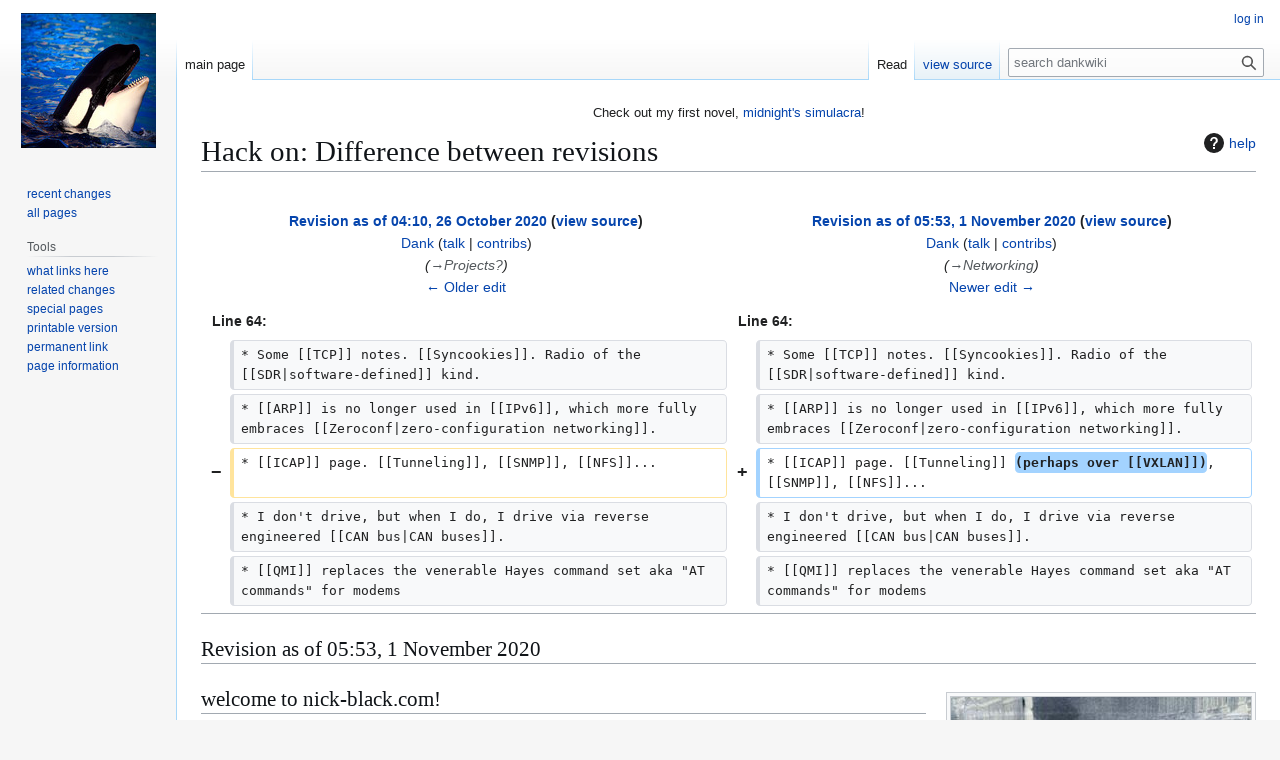

--- FILE ---
content_type: text/html; charset=UTF-8
request_url: https://nick-black.com/dankwiki/index.php?title=Hack_on&diff=7035&oldid=7005
body_size: 42718
content:
<!DOCTYPE html>
<html class="client-nojs" lang="en" dir="ltr">
<head>
<meta charset="UTF-8">
<title>Hack on: Difference between revisions - dankwiki, the wiki of nick black</title>
<script>(function(){var className="client-js";var cookie=document.cookie.match(/(?:^|; )wikidbmwclientpreferences=([^;]+)/);if(cookie){cookie[1].split('%2C').forEach(function(pref){className=className.replace(new RegExp('(^| )'+pref.replace(/-clientpref-\w+$|[^\w-]+/g,'')+'-clientpref-\\w+( |$)'),'$1'+pref+'$2');});}document.documentElement.className=className;}());RLCONF={"wgBreakFrames":false,"wgSeparatorTransformTable":["",""],"wgDigitTransformTable":["",""],"wgDefaultDateFormat":"dmy","wgMonthNames":["","January","February","March","April","May","June","July","August","September","October","November","December"],"wgRequestId":"abd72c41d7f655408059634c","wgCanonicalNamespace":"","wgCanonicalSpecialPageName":false,"wgNamespaceNumber":0,"wgPageName":"Hack_on","wgTitle":"Hack on","wgCurRevisionId":12259,"wgRevisionId":7035,"wgArticleId":34,"wgIsArticle":true,"wgIsRedirect":false,"wgAction":"view","wgUserName":null,"wgUserGroups":["*"],"wgCategories":[],"wgPageViewLanguage":"en","wgPageContentLanguage":"en","wgPageContentModel":"wikitext","wgRelevantPageName":"Hack_on","wgRelevantArticleId":34,"wgIsProbablyEditable":false,"wgRelevantPageIsProbablyEditable":false,"wgRestrictionEdit":[],"wgRestrictionMove":[],"wgIsMainPage":true,"wgDiffOldId":7005,"wgDiffNewId":7035};
RLSTATE={"site.styles":"ready","user.styles":"ready","user":"ready","user.options":"loading","mediawiki.interface.helpers.styles":"ready","mediawiki.diff.styles":"ready","mediawiki.helplink":"ready","skins.vector.styles.legacy":"ready","ext.embedVideo.styles":"ready"};RLPAGEMODULES=["mediawiki.diff","mediawiki.page.media","site","mediawiki.page.ready","skins.vector.legacy.js","ext.embedVideo.overlay"];</script>
<script>(RLQ=window.RLQ||[]).push(function(){mw.loader.impl(function(){return["user.options@12s5i",function($,jQuery,require,module){mw.user.tokens.set({"patrolToken":"+\\","watchToken":"+\\","csrfToken":"+\\"});
}];});});</script>
<link rel="stylesheet" href="/dankwiki/load.php?lang=en&amp;modules=ext.embedVideo.styles%7Cmediawiki.diff.styles%7Cmediawiki.helplink%7Cmediawiki.interface.helpers.styles%7Cskins.vector.styles.legacy&amp;only=styles&amp;skin=vector">
<script async="" src="/dankwiki/load.php?lang=en&amp;modules=startup&amp;only=scripts&amp;raw=1&amp;skin=vector"></script>
<meta name="ResourceLoaderDynamicStyles" content="">
<link rel="stylesheet" href="/dankwiki/load.php?lang=en&amp;modules=site.styles&amp;only=styles&amp;skin=vector">
<meta name="generator" content="MediaWiki 1.43.5">
<meta name="robots" content="noindex,nofollow,max-image-preview:standard">
<meta name="format-detection" content="telephone=no">
<meta name="description" content="Nick Black of Atlanta and his personal wiki of linux, computers, postmodern literature, nuclear physics, and cartoonish supervillainy.">
<meta name="keywords" content="nick,black,dank,dankamongmen,dankwiki,blackwiki,notcurses,unix,nuclear,supervillain,growlight,omphalos,sprezzos,dsscaw">
<meta name="twitter:card" content="summary_large_image">
<meta name="viewport" content="width=1120">
<link rel="search" type="application/opensearchdescription+xml" href="/dankwiki/rest.php/v1/search" title="dankwiki (en)">
<link rel="EditURI" type="application/rsd+xml" href="https://nick-black.com/dankwiki/api.php?action=rsd">
<link rel="canonical" href="https://nick-black.com/dankwiki/index.php/Hack_on">
<link rel="license" href="http://www.gnu.org/licenses/old-licenses/fdl-1.2.txt">
<link rel="alternate" type="application/atom+xml" title="dankwiki Atom feed" href="/dankwiki/index.php?title=Special:RecentChanges&amp;feed=atom">
<meta property="og:title" content="dankwiki, the wiki of nick black">
<meta property="og:site_name" content="dankwiki">
<meta property="og:url" content="https://nick-black.com/dankwiki/index.php/Hack_on">
<meta property="og:description" content="Nick Black of Atlanta and his personal wiki of linux, computers, postmodern literature, nuclear physics, and cartoonish supervillainy.">
<meta property="og:image" content="https://nick-black.com/dankwiki/resources/assets/orca.jpg">
<meta property="article:tag" content="nick,black,dank,dankamongmen,dankwiki,blackwiki,notcurses,unix,nuclear,supervillain,growlight,omphalos,sprezzos,dsscaw">
<meta property="article:modified_time" content="2020-11-01T05:53:20Z">
<meta property="article:published_time" content="2020-11-01T05:53:20Z">
<script type="application/ld+json">{"@context":"http:\/\/schema.org","@type":"Article","name":"Hack on: Difference between revisions - dankwiki, the wiki of nick black","headline":"Hack on: Difference between revisions - dankwiki, the wiki of nick black","mainEntityOfPage":"Hack on: Difference between revisions","identifier":"https:\/\/nick-black.com\/dankwiki\/index.php\/Hack_on","url":"https:\/\/nick-black.com\/dankwiki\/index.php\/Hack_on","description":"Nick Black of Atlanta and his personal wiki of linux, computers, postmodern literature, nuclear physics, and cartoonish supervillainy.","keywords":"nick,black,dank,dankamongmen,dankwiki,blackwiki,notcurses,unix,nuclear,supervillain,growlight,omphalos,sprezzos,dsscaw","dateModified":"2020-11-01T05:53:20Z","datePublished":"2020-11-01T05:53:20Z","image":{"@type":"ImageObject","url":"https:\/\/nick-black.com\/dankwiki\/resources\/assets\/orca.jpg"},"author":{"@type":"Organization","name":"dankwiki","url":"https:\/\/nick-black.com","logo":{"@type":"ImageObject","url":"https:\/\/nick-black.com\/dankwiki\/resources\/assets\/orca.jpg","caption":"dankwiki"}},"publisher":{"@type":"Organization","name":"dankwiki","url":"https:\/\/nick-black.com","logo":{"@type":"ImageObject","url":"https:\/\/nick-black.com\/dankwiki\/resources\/assets\/orca.jpg","caption":"dankwiki"}},"potentialAction":{"@type":"SearchAction","target":"https:\/\/nick-black.com\/dankwiki\/index.php?title=Special:Search&search={search_term}","query-input":"required name=search_term"}}</script>
</head>
<body class="mw-article-diff skin-vector-legacy mediawiki ltr sitedir-ltr mw-hide-empty-elt ns-0 ns-subject page-Hack_on page-Main_Page rootpage-Hack_on skin-vector action-view"><div id="mw-page-base" class="noprint"></div>
<div id="mw-head-base" class="noprint"></div>
<div id="content" class="mw-body" role="main">
	<a id="top"></a>
	<div id="siteNotice"><div id="localNotice" data-nosnippet=""><div class="sitenotice" lang="en" dir="ltr"><p>Check out my first novel, <a rel="nofollow" class="external text" href="https://midnightssimulacra.com">midnight's simulacra</a>!
</p></div></div></div>
	<div class="mw-indicators">
	<div id="mw-indicator-mw-helplink" class="mw-indicator"><a href="https://www.mediawiki.org/wiki/Special:MyLanguage/Help:Diff" target="_blank" class="mw-helplink"><span class="mw-helplink-icon"></span>help</a></div>
	</div>
	<h1 id="firstHeading" class="firstHeading mw-first-heading">Hack on: Difference between revisions</h1>
	<div id="bodyContent" class="vector-body">
		<div id="siteSub" class="noprint">From dankwiki</div>
		<div id="contentSub"><div id="mw-content-subtitle"></div></div>
		<div id="contentSub2"></div>
		
		<div id="jump-to-nav"></div>
		<a class="mw-jump-link" href="#mw-head">Jump to navigation</a>
		<a class="mw-jump-link" href="#searchInput">Jump to search</a>
		<div id="mw-content-text" class="mw-body-content"><div class="mw-diff-revision-history-links"><a href="/dankwiki/index.php?title=Hack_on&amp;diff=prev&amp;oldid=7005" class="mw-diff-revision-history-link-previous" title="Hack on">← Older edit</a><a href="/dankwiki/index.php?title=Hack_on&amp;diff=next&amp;oldid=7035" class="mw-diff-revision-history-link-next" title="Hack on">Newer edit →</a></div><div class="mw-diff-table-prefix" dir="ltr" lang="en"><div></div></div><table class="diff diff-type-table diff-contentalign-left diff-editfont-monospace" data-mw="interface">
				<col class="diff-marker" />
				<col class="diff-content" />
				<col class="diff-marker" />
				<col class="diff-content" />
				<tr class="diff-title" lang="en">
				<td colspan="2" class="diff-otitle diff-side-deleted"><div id="mw-diff-otitle1"><strong><a href="/dankwiki/index.php?title=Hack_on&amp;oldid=7005" title="Hack on">Revision as of 04:10, 26 October 2020</a> <span class="mw-diff-edit"><a href="/dankwiki/index.php?title=Hack_on&amp;action=edit&amp;oldid=7005" title="Hack on">view source</a></span><span class="mw-diff-timestamp" data-timestamp="2020-10-26T04:10:58Z"></span></strong></div><div id="mw-diff-otitle2"><a href="/dankwiki/index.php/User:Dank" class="mw-userlink" title="User:Dank" data-mw-revid="7005"><bdi>Dank</bdi></a> <span class="mw-usertoollinks">(<a href="/dankwiki/index.php/User_talk:Dank" class="mw-usertoollinks-talk" title="User talk:Dank">talk</a> | <a href="/dankwiki/index.php/Special:Contributions/Dank" class="mw-usertoollinks-contribs" title="Special:Contributions/Dank">contribs</a>)</span><div class="mw-diff-usermetadata"><div class="mw-diff-userroles"><a href="/dankwiki/index.php?title=dankwiki:Bureaucrats&amp;action=edit&amp;redlink=1" class="new" title="dankwiki:Bureaucrats (page does not exist)">Bureaucrats</a>, <a href="/dankwiki/index.php?title=dankwiki:Administrators&amp;action=edit&amp;redlink=1" class="new" title="dankwiki:Administrators (page does not exist)">Administrators</a></div><div class="mw-diff-usereditcount"><span>11,244</span> edits</div></div></div><div id="mw-diff-otitle3"> <span class="comment comment--without-parentheses"><span class="autocomment"><a href="#Projects?">→<bdi dir="ltr">Projects?</bdi></a></span></span></div><div id="mw-diff-otitle5"></div><div id="mw-diff-otitle4"><a href="/dankwiki/index.php?title=Hack_on&amp;diff=prev&amp;oldid=7005" title="Hack on" id="differences-prevlink">← Older edit</a></div></td>
				<td colspan="2" class="diff-ntitle diff-side-added"><div id="mw-diff-ntitle1"><strong><a href="/dankwiki/index.php?title=Hack_on&amp;oldid=7035" title="Hack on">Revision as of 05:53, 1 November 2020</a> <span class="mw-diff-edit"><a href="/dankwiki/index.php?title=Hack_on&amp;action=edit&amp;oldid=7035" title="Hack on">view source</a></span><span class="mw-diff-timestamp" data-timestamp="2020-11-01T05:53:20Z"></span> </strong></div><div id="mw-diff-ntitle2"><a href="/dankwiki/index.php/User:Dank" class="mw-userlink" title="User:Dank" data-mw-revid="7035"><bdi>Dank</bdi></a> <span class="mw-usertoollinks">(<a href="/dankwiki/index.php/User_talk:Dank" class="mw-usertoollinks-talk" title="User talk:Dank">talk</a> | <a href="/dankwiki/index.php/Special:Contributions/Dank" class="mw-usertoollinks-contribs" title="Special:Contributions/Dank">contribs</a>)</span><div class="mw-diff-usermetadata"><div class="mw-diff-userroles"><a href="/dankwiki/index.php?title=dankwiki:Bureaucrats&amp;action=edit&amp;redlink=1" class="new" title="dankwiki:Bureaucrats (page does not exist)">Bureaucrats</a>, <a href="/dankwiki/index.php?title=dankwiki:Administrators&amp;action=edit&amp;redlink=1" class="new" title="dankwiki:Administrators (page does not exist)">Administrators</a></div><div class="mw-diff-usereditcount"><span>11,244</span> edits</div></div></div><div id="mw-diff-ntitle3"> <span class="comment comment--without-parentheses"><span class="autocomment"><a href="#Networking">→<bdi dir="ltr">Networking</bdi></a></span></span></div><div id="mw-diff-ntitle5"></div><div id="mw-diff-ntitle4"><a href="/dankwiki/index.php?title=Hack_on&amp;diff=next&amp;oldid=7035" title="Hack on" id="differences-nextlink">Newer edit →</a></div></td>
				</tr><tr><td colspan="2" class="diff-lineno" id="mw-diff-left-l64">Line 64:</td>
<td colspan="2" class="diff-lineno">Line 64:</td></tr>
<tr><td class="diff-marker"></td><td class="diff-context diff-side-deleted"><div>* Some [[TCP]] notes. [[Syncookies]]. Radio of the [[SDR|software-defined]] kind.</div></td><td class="diff-marker"></td><td class="diff-context diff-side-added"><div>* Some [[TCP]] notes. [[Syncookies]]. Radio of the [[SDR|software-defined]] kind.</div></td></tr>
<tr><td class="diff-marker"></td><td class="diff-context diff-side-deleted"><div>* [[ARP]] is no longer used in [[IPv6]], which more fully embraces [[Zeroconf|zero-configuration networking]].</div></td><td class="diff-marker"></td><td class="diff-context diff-side-added"><div>* [[ARP]] is no longer used in [[IPv6]], which more fully embraces [[Zeroconf|zero-configuration networking]].</div></td></tr>
<tr><td class="diff-marker" data-marker="−"></td><td class="diff-deletedline diff-side-deleted"><div>* [[ICAP]] page. [[Tunneling]], [[SNMP]], [[NFS]]...</div></td><td class="diff-marker" data-marker="+"></td><td class="diff-addedline diff-side-added"><div>* [[ICAP]] page. [[Tunneling]] <ins class="diffchange diffchange-inline">(perhaps over [[VXLAN]])</ins>, [[SNMP]], [[NFS]]...</div></td></tr>
<tr><td class="diff-marker"></td><td class="diff-context diff-side-deleted"><div>* I don&#039;t drive, but when I do, I drive via reverse engineered [[CAN bus|CAN buses]].</div></td><td class="diff-marker"></td><td class="diff-context diff-side-added"><div>* I don&#039;t drive, but when I do, I drive via reverse engineered [[CAN bus|CAN buses]].</div></td></tr>
<tr><td class="diff-marker"></td><td class="diff-context diff-side-deleted"><div>* [[QMI]] replaces the venerable Hayes command set aka &quot;AT commands&quot; for modems</div></td><td class="diff-marker"></td><td class="diff-context diff-side-added"><div>* [[QMI]] replaces the venerable Hayes command set aka &quot;AT commands&quot; for modems</div></td></tr>

<!-- diff cache key wikidb:diff:1.41:old-7005:rev-7035:php=table -->
</table><hr class='diff-hr' id='mw-oldid' />
		<h2 class='diff-currentversion-title'>Revision as of 05:53, 1 November 2020</h2>
<div class="mw-content-ltr mw-parser-output" lang="en" dir="ltr"><figure class="mw-default-size mw-halign-right" typeof="mw:File/Thumb"><a href="/dankwiki/index.php/File:LookForAnswers.jpg" class="mw-file-description"><img src="/dankwiki/images/thumb/5/5b/LookForAnswers.jpg/300px-LookForAnswers.jpg" decoding="async" width="300" height="199" class="mw-file-element" srcset="/dankwiki/images/thumb/5/5b/LookForAnswers.jpg/450px-LookForAnswers.jpg 1.5x, /dankwiki/images/5/5b/LookForAnswers.jpg 2x" /></a><figcaption>I like to stay up late on the computer, looking for answers.</figcaption></figure>
<h2><span id="welcome_to_nick-black.com.21"></span><span class="mw-headline" id="welcome_to_nick-black.com!">welcome to nick-black.com!</span></h2>
<p>This is the home server of <a rel="nofollow" class="external text" href="mailto:dankamongmen@gmail.com">Nick Black</a> (aka <a href="/dankwiki/index.php/User:Dank" title="User:Dank">dank</a>), located at <a href="/dankwiki/index.php/LOC_record" title="LOC record">33°46′44.4"N, 84°23'2.4"W (33.779, 85.384)</a> in the heart of <a href="/dankwiki/index.php/Atlanta" title="Atlanta">Midtown Atlanta</a>, GA. This wiki is primarily for my personal use, but open to public viewing in case anything generally helpful emerges. Dankwiki's rollin' wit' you. I make no guarantees concerning correctness, relevance, or timeliness of the information contained herein. Track changes using the <a href="/dankwiki/index.php/Special:RecentChanges" title="Special:RecentChanges">Recent changes</a> page. I was pondering a strictly technical blog, but this wiki and <a href="/dankwiki/index.php/Grad_school" title="Grad school">grad school</a> have satisfied ye olde <i>furor scribendi</i>. Until then, don't mistake my kindness for weakness: <i>rien n'est simple, mais tout est facile...</i>
</p><p>I primarily write to force my own understanding, and remember things (a <i>few</i> entries are actually semi-authoritative). I'm just a <a rel="nofollow" class="external text" href="http://en.wikipedia.org/wiki/The_Rime_of_the_Ancient_Mariner">disreputable Mariner</a> on your way to the Wedding. <b>If you derive use from this wiki, consider yourself lucky, and please get confirmation before relying on my writeups to perform surgery, design planes, determine whether a graph <i>G</i> is an Aanderaa–Rosenberg scorpion, or feed your pet rhinoceros.</b> Do not proceed if allergic to Linux, postmodern literature, nuclear physics, or cartoonish supervillainy. ■
</p>
<h2><span id="Projects.3F"></span><span class="mw-headline" id="Projects?"><a href="/dankwiki/index.php/Category:Projects" title="Category:Projects">Projects?</a></span></h2>
<ul><li>Still growing! The world's largest(?) collection of <a href="/dankwiki/index.php/Computer_science_eponyms" title="Computer science eponyms">computer science eponyms</a>.</li>
<li>The <a rel="nofollow" class="external text" href="https://nick-black.com/processorzoo.html">Processor Zoo</a>! My video channel, <a href="/dankwiki/index.php/DANKTECH" title="DANKTECH">DANKTECH</a>.</li>
<li>I created and taught CS4803UWS, "<a href="/dankwiki/index.php/UNIX_Weapons_School" title="UNIX Weapons School">UNIX Weapons School</a>", Summer 2013 at Georgia Tech</li>
<li><a href="/dankwiki/index.php/Hackery" title="Hackery">Hackery</a>! (projects and open source work). The <a href="/dankwiki/index.php/Personal_machines" class="mw-redirect" title="Personal machines">machines</a>. Matrix of <a href="/dankwiki/index.php/Large_cases" class="mw-redirect" title="Large cases">large cases</a>.</li>
<li>The <a href="/dankwiki/index.php/WORDHORDE" title="WORDHORDE">WORDHORDE</a>. Some <a href="/dankwiki/index.php/Book_ideas" title="Book ideas">books</a> I'd like to write. Too many <a href="/dankwiki/index.php/Morphisms" title="Morphisms">morphisms</a>!</li>
<li><a href="/dankwiki/index.php/Grad_school" title="Grad school">Grad school</a> and <a href="/dankwiki/index.php/CS_GRE" title="CS GRE">CS GRE</a> prep pages. You can't have grad school without <a href="/dankwiki/index.php/LaTeX" title="LaTeX">XeLaTeX</a>!</li>
<li><a href="/dankwiki/index.php/Elemental_naming" title="Elemental naming">Elemental naming</a> and good <a href="/dankwiki/index.php/Wordlist" title="Wordlist">words</a>.</li>
<li><a href="/dankwiki/index.php/BlackBerry" title="BlackBerry">BlackBerry</a> crap. F'n <a href="/dankwiki/index.php/Bookshelves" title="Bookshelves">bookshelves</a>.</li>
<li>What does worldwide <a href="/dankwiki/index.php/TaB" title="TaB">TaB®</a> consumption have to do with <a href="/dankwiki/index.php/Nuclear_weapons" title="Nuclear weapons">nuclear weapons</a>?</li>
<li>My grad school <a href="/dankwiki/index.php/File:CS8803MCAPresentation.pdf" title="File:CS8803MCAPresentation.pdf">presentations</a> tended to <a href="/dankwiki/index.php/File:CS8803DCPresentationKlaiber.pdf" title="File:CS8803DCPresentationKlaiber.pdf">run slightly</a>, just a little, <a href="/dankwiki/index.php/File:CS8803DCPresentationGschwind.pdf" title="File:CS8803DCPresentationGschwind.pdf">unorthodox</a>...
<ul><li>...yep, <a href="/dankwiki/index.php/Trail_of_Frames" title="Trail of Frames">still weird</a> (invited lecture for the opening of <a rel="nofollow" class="external text" href="https://wiki.freesideatlanta.org/fs/Info">Freeside Atlanta</a>)</li>
<li>professionally weird! <a href="/dankwiki/index.php/File:Public_LPC2015_-_Dynamic_iSCSI_at_Scale-_Remote_paging_at_Google.pdf" title="File:Public LPC2015 - Dynamic iSCSI at Scale- Remote paging at Google.pdf">"Dynamic iSCSI at Scale"</a> for Google (<a rel="nofollow" class="external text" href="https://blog.linuxplumbersconf.org/2015/">2015 Linux Plumbers' Conference</a>)</li>
<li><a href="/dankwiki/index.php/File:Pwl09.pdf" title="File:Pwl09.pdf">"Miscompiling Programs with 'Benign' Data Races"</a> for <a rel="nofollow" class="external text" href="https://www.meetup.com/Papers-We-Love-Atlanta/events/bhvjlpyxnbmb/">Papers We Love Atlanta #9</a> 2018-10-09</li>
<li><a href="/dankwiki/index.php/File:Multire.pdf" title="File:Multire.pdf">"Efficiently Matching Multiple Regular Expressions"</a> for BetterCloud 2013-12-06</li>
<li><i>UNTITLED DANK PROJECT</i> for <a href="/dankwiki/index.php/Debian" title="Debian">Debian</a> <a rel="nofollow" class="external text" href="https://mdco2.mini.debconf.org/">MiniDebConf #2</a> 2020-11-20</li></ul></li>
<li>Other people's <a href="/dankwiki/index.php/Repositories" title="Repositories">projects</a>. Other people's <a href="/dankwiki/index.php/Programming_quotes" title="Programming quotes">programming quotes</a>. ■</li></ul>
<h2><span class="mw-headline" id="UNIX">UNIX</span></h2>
<ul><li>Writing high-performance, scalable <a href="/dankwiki/index.php/Fast_UNIX_Servers" title="Fast UNIX Servers">UNIX system applications</a> is my greatest passion.</li>
<li><a href="/dankwiki/index.php/Linux_APIs" title="Linux APIs">Linux APIs</a>, <a href="/dankwiki/index.php/FreeBSD_APIs" title="FreeBSD APIs">FreeBSD APIs</a>, <a href="/dankwiki/index.php/ELF" title="ELF">ELF</a> (which is not, in itself, an API).</li>
<li><a href="/dankwiki/index.php/Power_Management" title="Power Management">Power Management</a>. <a href="/dankwiki/index.php/Sound_Software" title="Sound Software">Sound Software</a>, <a href="/dankwiki/index.php/Using_Unicode" title="Using Unicode">Using Unicode</a>. Keeping FreeBSD <a href="/dankwiki/index.php/Updating_FreeBSD" title="Updating FreeBSD">up-to-date</a>. Hacking <a href="/dankwiki/index.php/CUDA" title="CUDA">CUDA</a> on <a href="/dankwiki/index.php/Debian" title="Debian">Debian</a>.</li>
<li><a href="/dankwiki/index.php/Debian" title="Debian">Debian</a>, <a href="/dankwiki/index.php/Xorg_hell" title="Xorg hell">Xorg hell</a>, <a href="/dankwiki/index.php/Consoles" title="Consoles">Consoles</a> and <a href="/dankwiki/index.php/Framebuffer" class="mw-redirect" title="Framebuffer">Framebuffers</a>. <a href="/dankwiki/index.php/Systemd" title="Systemd">Systemd</a> and <a href="/dankwiki/index.php/DBus" title="DBus">DBus</a>. Making graphs with <a href="/dankwiki/index.php/Dot" title="Dot">dot</a>.</li>
<li>Notes on <a href="/dankwiki/index.php/MediaWiki_editing" title="MediaWiki editing">editing</a> and <a href="/dankwiki/index.php/MediaWiki" title="MediaWiki">running MediaWiki</a>. <a href="/dankwiki/index.php/Core" title="Core">Core</a> files happen when one dances fandango on <a href="/dankwiki/index.php/Core" title="Core">core</a>. Notes on <a href="/dankwiki/index.php/Subversion" title="Subversion">subversion</a>.</li>
<li><a href="/dankwiki/index.php/Linux_on_Dells" title="Linux on Dells">Linux on Dells</a>, <a href="/dankwiki/index.php/SMART" title="SMART">SMART</a> and <a href="/dankwiki/index.php/SATA" title="SATA">SATA</a>, <a href="/dankwiki/index.php/Udev" title="Udev">udev</a>, various linux-related <a href="/dankwiki/index.php/Hardware_detritus" title="Hardware detritus">hardware detritus</a> (mainly random personal crap). ■</li></ul>
<h2><span class="mw-headline" id="A_few_remarks_regarding_computers_etc.">A few remarks regarding computers etc.</span></h2>
<ul><li><a href="/dankwiki/index.php/Glibc" class="mw-redirect" title="Glibc">glibc</a>, other <a href="/dankwiki/index.php/Interesting_libraries" title="Interesting libraries">interesting libraries</a>, <a href="/dankwiki/index.php/Working_with_libraries" title="Working with libraries">working with libraries</a>, some implementing interfaces like <a href="/dankwiki/index.php/Pthreads" title="Pthreads">pthreads</a>.</li>
<li><a href="/dankwiki/index.php/X_Macros" title="X Macros">X Macros</a>, <a href="/dankwiki/index.php/ISO_C18" class="mw-redirect" title="ISO C18">ISO C18</a>, <a href="/dankwiki/index.php/Rpaths" title="Rpaths">rpaths</a>, <a href="/dankwiki/index.php/GCC" title="GCC">gcc</a> notes, <a href="/dankwiki/index.php/GNU_Make" title="GNU Make">gmake</a> notes.</li>
<li>There's <a href="/dankwiki/index.php/Buses_and_Ports" title="Buses and Ports">Buses and Ports</a>, of course, of course.</li>
<li>Intel's <a href="/dankwiki/index.php/Sandy_Bridge" title="Sandy Bridge">Sandy Bridge</a> and <a href="/dankwiki/index.php/Nehalem" title="Nehalem">Nehalem</a> x86 <a href="/dankwiki/index.php/Microarchitectures" title="Microarchitectures">microarchitectures</a>.
<ul><li>or, if you'd prefer, <a href="/dankwiki/index.php/Transmeta" class="mw-redirect" title="Transmeta">Transmeta's</a> or <a href="/dankwiki/index.php/Tilera" title="Tilera">Tilera's</a> processors.</li>
<li>It's dangerous to go alone! Take <a href="/dankwiki/index.php/Microcode" title="Microcode">microcode</a>.</li></ul></li>
<li>The <a href="/dankwiki/index.php/Cpuid" class="mw-redirect" title="Cpuid">cpuid</a> instruction, <a href="/dankwiki/index.php/SMP_on_x86" title="SMP on x86">SMP on x86</a>, <a href="/dankwiki/index.php/Performance_Counters" title="Performance Counters">Performance Counters</a>, <a href="/dankwiki/index.php/Simulators" title="Simulators">simulators</a>.
<ul><li>Simulators ought not be confused with the <a href="/dankwiki/index.php/4000_Linux_VT_Solutions" title="4000 Linux VT Solutions">4,000 Linux VT Solutions</a>!</li></ul></li>
<li>Getting into <a href="/dankwiki/index.php/ARM" title="ARM">ARM</a> (which is everywhere, including <a href="/dankwiki/index.php/Raspberry_Pi" title="Raspberry Pi">Raspberry Pis</a>).</li>
<li>Getting into <a href="/dankwiki/index.php/ACPI" title="ACPI">ACPI</a>. Getting into <a href="/dankwiki/index.php/Arduino" title="Arduino">Arduino</a>. Getting into <a href="/dankwiki/index.php/Architecture" title="Architecture">Architecture</a>.
<ul><li>I want a (PIVT, middle-endian, 27-bit word) MISD machine; until then, there's <a href="/dankwiki/index.php/SIMD" title="SIMD">SIMD</a>.</li></ul></li>
<li><a href="/dankwiki/index.php/Lamport%27s_Hash" title="Lamport&#39;s Hash">Lamport's Hash</a>, <a href="/dankwiki/index.php?title=Lamport%27s_Clock&amp;action=edit&amp;redlink=1" class="new" title="Lamport&#39;s Clock (page does not exist)">Lamport's Clock</a>, <a href="/dankwiki/index.php/Skip_Lists" title="Skip Lists">Skip Lists</a>, I will put thoughts about <a href="/dankwiki/index.php/Automata" title="Automata">automata here</a>, <a href="/dankwiki/index.php/Dijkstran_Method" title="Dijkstran Method">Dijkstran Method</a>.</li>
<li><a href="/dankwiki/index.php/ROS" title="ROS">ROS</a> seems a pretty good way to write robots, and one day automate luvvvvv</li>
<li><a href="/dankwiki/index.php/Flash" title="Flash">Flash</a> sucks. Need get a handle on <a href="/dankwiki/index.php/Compiler_Design" title="Compiler Design">Compiler Design</a> by tomorrow's midterm.
<ul><li>Now it's <a href="/dankwiki/index.php/Programming_Language_Theory" title="Programming Language Theory">Programming Language Theory</a> by tomorrow's final, heh.</li></ul></li>
<li><a href="/dankwiki/index.php/Trees" title="Trees">Trees</a> for smoking and computing. <a href="/dankwiki/index.php/Lock-free_algorithms" title="Lock-free algorithms">lock- and wait-free</a> algorithms. <a href="/dankwiki/index.php/Cache-oblivious_algorithms" title="Cache-oblivious algorithms">Cache-oblivious algorithms</a>. <a href="/dankwiki/index.php/RCU" title="RCU">RCU</a>.</li>
<li><a href="/dankwiki/index.php/Allocators" title="Allocators">Allocators</a> get us that free store, son (usually through a <a href="/dankwiki/index.php/DRAM" title="DRAM">DRAM</a>-backed VM)!
<ul><li>Said VM <i>might</i> implement <a href="/dankwiki/index.php/Transactional_memory" title="Transactional memory">transactional memory</a>, and <i>almost certainly</i> works on <a href="/dankwiki/index.php/Pages" title="Pages">pages</a>.</li></ul></li>
<li>Via <a href="/dankwiki/index.php/Grover%27s_Algorithm" title="Grover&#39;s Algorithm">Grover's Algorithm</a>, we might be able to discover the monster at the end of this quantum book.</li>
<li><a href="/dankwiki/index.php?title=Jefferson%27s_Time_Warp&amp;action=edit&amp;redlink=1" class="new" title="Jefferson&#39;s Time Warp (page does not exist)">Jefferson's Time Warp</a> algorithm, and while we're at it, <a href="/dankwiki/index.php/Timer_wheels" title="Timer wheels">timer wheels</a> and even <a href="/dankwiki/index.php/X86_timing" title="X86 timing">x86 timing</a>.</li>
<li>Let's get bipartite, bipartite...with <a href="/dankwiki/index.php/Bip_buffers" title="Bip buffers">bip buffers</a>. I don't much care for writing <a href="/dankwiki/index.php/Gecko_Addons" title="Gecko Addons">Gecko Addons</a> (aka <a rel="nofollow" class="external text" href="http://www.mozilla.com/en-US/firefox/upgrade.html">FireFox plugins</a>).</li>
<li><a href="/dankwiki/index.php/Blum%27s_axioms" title="Blum&#39;s axioms">Blum's axioms</a>, and <a href="/dankwiki/index.php/Rice%27s_Theorem" title="Rice&#39;s Theorem">Rice's Theorem</a> are both named after people smarter than me...
<ul><li>...as are <a href="/dankwiki/index.php/Chaitin%27s_Constant" title="Chaitin&#39;s Constant">Chaitin's Constant</a> and <a href="/dankwiki/index.php/Kolmogorov_complexity" title="Kolmogorov complexity">Kolmogorov complexity</a>, and <a href="/dankwiki/index.php/Computer_science_eponyms" title="Computer science eponyms">lots of other junk</a>. ■</li></ul></li></ul>
<h2><span class="mw-headline" id="Networking">Networking</span></h2>
<ul><li>Please adhere to the various <a href="/dankwiki/index.php/Standards#Networking_standards" title="Standards">standards</a> (even where mutually contradictory)
<ul><li>As one judge said to another, <i> 'Be just, and when you can't be just, be arbitrary.' </i></li></ul></li>
<li><a href="/dankwiki/index.php/Topology_Discovery" title="Topology Discovery">Topology Discovery</a>. Online tools for <a href="/dankwiki/index.php/Internet_analytics" title="Internet analytics">Internet analytics</a>.</li>
<li><a href="/dankwiki/index.php/SSHFP" title="SSHFP">SSHFP</a> and <a href="/dankwiki/index.php/LOC_record" title="LOC record">LOC</a> records. <a href="/dankwiki/index.php/DNSSEC" title="DNSSEC">DNSSEC</a>. The Sender Policy Framework (<a href="/dankwiki/index.php/SPF" title="SPF">SPF</a>). <a href="/dankwiki/index.php/VoIP" title="VoIP">VoIP</a> and telephony, NAPTR records.</li>
<li>Some <a href="/dankwiki/index.php/TCP" title="TCP">TCP</a> notes. <a href="/dankwiki/index.php/Syncookies" title="Syncookies">Syncookies</a>. Radio of the <a href="/dankwiki/index.php/SDR" title="SDR">software-defined</a> kind.</li>
<li><a href="/dankwiki/index.php/ARP" title="ARP">ARP</a> is no longer used in <a href="/dankwiki/index.php/IPv6" title="IPv6">IPv6</a>, which more fully embraces <a href="/dankwiki/index.php/Zeroconf" title="Zeroconf">zero-configuration networking</a>.</li>
<li><a href="/dankwiki/index.php/ICAP" title="ICAP">ICAP</a> page. <a href="/dankwiki/index.php/Tunneling" title="Tunneling">Tunneling</a> (perhaps over <a href="/dankwiki/index.php/VXLAN" title="VXLAN">VXLAN</a>), <a href="/dankwiki/index.php/SNMP" title="SNMP">SNMP</a>, <a href="/dankwiki/index.php/NFS" title="NFS">NFS</a>...</li>
<li>I don't drive, but when I do, I drive via reverse engineered <a href="/dankwiki/index.php/CAN_bus" title="CAN bus">CAN buses</a>.</li>
<li><a href="/dankwiki/index.php/QMI" title="QMI">QMI</a> replaces the venerable Hayes command set aka "AT commands" for modems</li>
<li><a rel="nofollow" class="external text" href="https://nick-black.com/BIginternet">Mirror</a> of the BIg-Internet list from <a rel="nofollow" class="external free" href="ftp://munnari.oz.au">ftp://munnari.oz.au</a></li>
<li><a href="/dankwiki/index.php/Van_Jacobson_Channels" title="Van Jacobson Channels">Van Jacobson Channels</a> get everybody all hooting and hollaring every decade or so. ■</li></ul>
<h2><span id="QEMFD.21_.28wikipedia.2C_wolfram.29_also_provides..."></span><span class="mw-headline" id="QEMFD!_(wikipedia,_wolfram)_also_provides...">QEMFD! (<a rel="nofollow" class="external text" href="http://en.wikipedia.org/wiki/Q.E.D.">wikipedia</a>, <a rel="nofollow" class="external text" href="http://mathworld.wolfram.com/QED.html">wolfram</a>) also provides...</span></h2>
<ul><li>A page for our 2015 <a rel="nofollow" class="external text" href="https://nick-black.com/wedding/">hax0r wedding</a>, the event of the century</li>
<li>Documentation for <a rel="nofollow" class="external text" href="https://www.notcurses.com">Notcurses</a>, my poorly-named but always-rockin' console graphics library</li>
<li><a rel="nofollow" class="external text" href="https://www.dsscaw.com">Dirty South Supercomputing</a>, my <a href="/dankwiki/index.php/WeWork" title="WeWork">Tech Square consultancy</a>, launched 2019</li>
<li><a rel="nofollow" class="external text" href="https://www.sprezzos.com">SprezzOS</a>, my now-defunct but forever-beloved Linux distribution ■</li></ul>
<p>Still have any <a href="/dankwiki/index.php/Questions" title="Questions">questions?</a>
</p>
<hr />
<div style="text-align: right;">"I have never known a greater monster nor miracle than myself." - Michel de Montaigne
<br /><i><b>quod erat demonstrandum!</b></i></div>
<p><br />
</p></div>
<div class="printfooter" data-nosnippet="">Retrieved from "<a dir="ltr" href="https://nick-black.com/dankwiki/index.php?title=Hack_on&amp;oldid=7035">https://nick-black.com/dankwiki/index.php?title=Hack_on&amp;oldid=7035</a>"</div></div>
		<div id="catlinks" class="catlinks catlinks-allhidden" data-mw="interface"></div>
	</div>
</div>

<div id="mw-navigation">
	<h2>navigation menu</h2>
	<div id="mw-head">
		
<nav id="p-personal" class="mw-portlet mw-portlet-personal vector-user-menu-legacy vector-menu" aria-labelledby="p-personal-label"  >
	<h3
		id="p-personal-label"
		
		class="vector-menu-heading "
	>
		<span class="vector-menu-heading-label">Personal tools</span>
	</h3>
	<div class="vector-menu-content">
		
		<ul class="vector-menu-content-list">
			
			<li id="pt-login" class="mw-list-item"><a href="/dankwiki/index.php?title=Special:UserLogin&amp;returnto=Hack+on&amp;returntoquery=diff%3D7035%26oldid%3D7005" title="You are encouraged to log in; however, it is not mandatory [o]" accesskey="o"><span>log in</span></a></li>
		</ul>
		
	</div>
</nav>

		<div id="left-navigation">
			
<nav id="p-namespaces" class="mw-portlet mw-portlet-namespaces vector-menu-tabs vector-menu-tabs-legacy vector-menu" aria-labelledby="p-namespaces-label"  >
	<h3
		id="p-namespaces-label"
		
		class="vector-menu-heading "
	>
		<span class="vector-menu-heading-label">Namespaces</span>
	</h3>
	<div class="vector-menu-content">
		
		<ul class="vector-menu-content-list">
			
			<li id="ca-nstab-main" class="selected mw-list-item"><a href="/dankwiki/index.php/Hack_on" title="View the content page [c]" accesskey="c"><span>main page</span></a></li><li id="ca-talk" class="new mw-list-item"><a href="/dankwiki/index.php?title=Talk:Hack_on&amp;action=edit&amp;redlink=1" rel="discussion" class="new" title="Discussion about the content page (page does not exist) [t]" accesskey="t"><span>Discussion</span></a></li>
		</ul>
		
	</div>
</nav>

			
<nav id="p-variants" class="mw-portlet mw-portlet-variants emptyPortlet vector-menu-dropdown vector-menu" aria-labelledby="p-variants-label"  >
	<input type="checkbox"
		id="p-variants-checkbox"
		role="button"
		aria-haspopup="true"
		data-event-name="ui.dropdown-p-variants"
		class="vector-menu-checkbox"
		aria-labelledby="p-variants-label"
	>
	<label
		id="p-variants-label"
		
		class="vector-menu-heading "
	>
		<span class="vector-menu-heading-label">English</span>
	</label>
	<div class="vector-menu-content">
		
		<ul class="vector-menu-content-list">
			
			
		</ul>
		
	</div>
</nav>

		</div>
		<div id="right-navigation">
			
<nav id="p-views" class="mw-portlet mw-portlet-views vector-menu-tabs vector-menu-tabs-legacy vector-menu" aria-labelledby="p-views-label"  >
	<h3
		id="p-views-label"
		
		class="vector-menu-heading "
	>
		<span class="vector-menu-heading-label">Views</span>
	</h3>
	<div class="vector-menu-content">
		
		<ul class="vector-menu-content-list">
			
			<li id="ca-view" class="selected mw-list-item"><a href="/dankwiki/index.php/Hack_on"><span>Read</span></a></li><li id="ca-viewsource" class="mw-list-item"><a href="/dankwiki/index.php?title=Hack_on&amp;action=edit&amp;oldid=7035" title="This page is protected.&#10;You can view its source [e]" accesskey="e"><span>view source</span></a></li><li id="ca-history" class="mw-list-item"><a href="/dankwiki/index.php?title=Hack_on&amp;action=history" title="Past revisions of this page [h]" accesskey="h"><span>View history</span></a></li>
		</ul>
		
	</div>
</nav>

			
<nav id="p-cactions" class="mw-portlet mw-portlet-cactions emptyPortlet vector-menu-dropdown vector-menu" aria-labelledby="p-cactions-label"  title="More options" >
	<input type="checkbox"
		id="p-cactions-checkbox"
		role="button"
		aria-haspopup="true"
		data-event-name="ui.dropdown-p-cactions"
		class="vector-menu-checkbox"
		aria-labelledby="p-cactions-label"
	>
	<label
		id="p-cactions-label"
		
		class="vector-menu-heading "
	>
		<span class="vector-menu-heading-label">More</span>
	</label>
	<div class="vector-menu-content">
		
		<ul class="vector-menu-content-list">
			
			
		</ul>
		
	</div>
</nav>

			
<div id="p-search" role="search" class="vector-search-box-vue  vector-search-box-show-thumbnail vector-search-box-auto-expand-width vector-search-box">
	<h3 >Search</h3>
	<form action="/dankwiki/index.php" id="searchform" class="vector-search-box-form">
		<div id="simpleSearch"
			class="vector-search-box-inner"
			 data-search-loc="header-navigation">
			<input class="vector-search-box-input"
				 type="search" name="search" placeholder="search dankwiki" aria-label="search dankwiki" autocapitalize="sentences" title="Search dankwiki [f]" accesskey="f" id="searchInput"
			>
			<input type="hidden" name="title" value="Special:Search">
			<input id="mw-searchButton"
				 class="searchButton mw-fallbackSearchButton" type="submit" name="fulltext" title="Search the pages for this text" value="Search">
			<input id="searchButton"
				 class="searchButton" type="submit" name="go" title="Go to a page with this exact name if it exists" value="Go">
		</div>
	</form>
</div>

		</div>
	</div>
	
<div id="mw-panel" class="vector-legacy-sidebar">
	<div id="p-logo" role="banner">
		<a class="mw-wiki-logo" href="/dankwiki/index.php/Hack_on"
			title="Visit the main page"></a>
	</div>
	
<nav id="p-" class="mw-portlet mw-portlet- vector-menu-portal portal vector-menu" aria-labelledby="p--label"  >
	<h3
		id="p--label"
		
		class="vector-menu-heading "
	>
		<span class="vector-menu-heading-label"></span>
	</h3>
	<div class="vector-menu-content">
		
		<ul class="vector-menu-content-list">
			
			<li id="n-recentchanges" class="mw-list-item"><a href="/dankwiki/index.php/Special:RecentChanges" title="A list of recent changes in the wiki [r]" accesskey="r"><span>recent changes</span></a></li><li id="n-all-pages" class="mw-list-item"><a href="/dankwiki/index.php/Special:AllPages"><span>all pages</span></a></li>
		</ul>
		
	</div>
</nav>

	
<nav id="p-tb" class="mw-portlet mw-portlet-tb vector-menu-portal portal vector-menu" aria-labelledby="p-tb-label"  >
	<h3
		id="p-tb-label"
		
		class="vector-menu-heading "
	>
		<span class="vector-menu-heading-label">Tools</span>
	</h3>
	<div class="vector-menu-content">
		
		<ul class="vector-menu-content-list">
			
			<li id="t-whatlinkshere" class="mw-list-item"><a href="/dankwiki/index.php/Special:WhatLinksHere/Hack_on" title="A list of all wiki pages that link here [j]" accesskey="j"><span>what links here</span></a></li><li id="t-recentchangeslinked" class="mw-list-item"><a href="/dankwiki/index.php/Special:RecentChangesLinked/Hack_on" rel="nofollow" title="Recent changes in pages linked from this page [k]" accesskey="k"><span>related changes</span></a></li><li id="t-specialpages" class="mw-list-item"><a href="/dankwiki/index.php/Special:SpecialPages" title="A list of all special pages [q]" accesskey="q"><span>special pages</span></a></li><li id="t-print" class="mw-list-item"><a href="javascript:print();" rel="alternate" title="Printable version of this page [p]" accesskey="p"><span>printable version</span></a></li><li id="t-permalink" class="mw-list-item"><a href="/dankwiki/index.php?title=Hack_on&amp;oldid=7035" title="Permanent link to this revision of this page"><span>permanent link</span></a></li><li id="t-info" class="mw-list-item"><a href="/dankwiki/index.php?title=Hack_on&amp;action=info" title="More information about this page"><span>page information</span></a></li>
		</ul>
		
	</div>
</nav>

	
</div>

</div>

<footer id="footer" class="mw-footer" >
	<ul id="footer-info">
	<li id="footer-info-lastmod"> modified on 1 November 2020 at 05:53.</li>
	<li id="footer-info-copyright">copyright © 2008–2025 nick black. all rights worth shit.</li>
</ul>

	<ul id="footer-places">
	<li id="footer-places-privacy"><a href="/dankwiki/index.php/dankwiki:Privacy_policy">privacy policy</a></li>
	<li id="footer-places-about"><a href="/dankwiki/index.php/dankwiki:About">about dankwiki</a></li>
	<li id="footer-places-disclaimers"><a href="/dankwiki/index.php/dankwiki:General_disclaimer">disclaimers</a></li>
</ul>

	<ul id="footer-icons" class="noprint">
	<li id="footer-copyrightico"><a href="http://www.gnu.org/licenses/old-licenses/fdl-1.2.txt" class="cdx-button cdx-button--fake-button cdx-button--size-large cdx-button--fake-button--enabled"><img src="/dankwiki/resources/assets/licenses/gnu-fdl.png" alt="GNU Free Documentation License 1.2" width="88" height="31" loading="lazy"></a></li>
	<li id="footer-poweredbyico"><a href="https://www.mediawiki.org/" class="cdx-button cdx-button--fake-button cdx-button--size-large cdx-button--fake-button--enabled"><img src="/dankwiki/resources/assets/poweredby_mediawiki.svg" alt="Powered by MediaWiki" width="88" height="31" loading="lazy"></a></li>
</ul>

</footer>

<script src="https://www.googletagmanager.com/gtag/js?id=G-NZ49RQG2GD" async=""></script><script>
window.dataLayer = window.dataLayer || [];

function gtag(){dataLayer.push(arguments);}
gtag('js', new Date());
gtag('config', 'G-NZ49RQG2GD', {});
</script>

<script>(RLQ=window.RLQ||[]).push(function(){mw.config.set({"wgBackendResponseTime":100,"wgPageParseReport":{"limitreport":{"cputime":"0.028","walltime":"0.031","ppvisitednodes":{"value":162,"limit":1000000},"postexpandincludesize":{"value":16,"limit":2097152},"templateargumentsize":{"value":0,"limit":2097152},"expansiondepth":{"value":2,"limit":100},"expensivefunctioncount":{"value":0,"limit":100},"unstrip-depth":{"value":0,"limit":20},"unstrip-size":{"value":0,"limit":5000000},"timingprofile":["100.00%    0.000      1 -total"]},"cachereport":{"timestamp":"20260121201253","ttl":86400,"transientcontent":false}}});});</script>
</body>
</html>